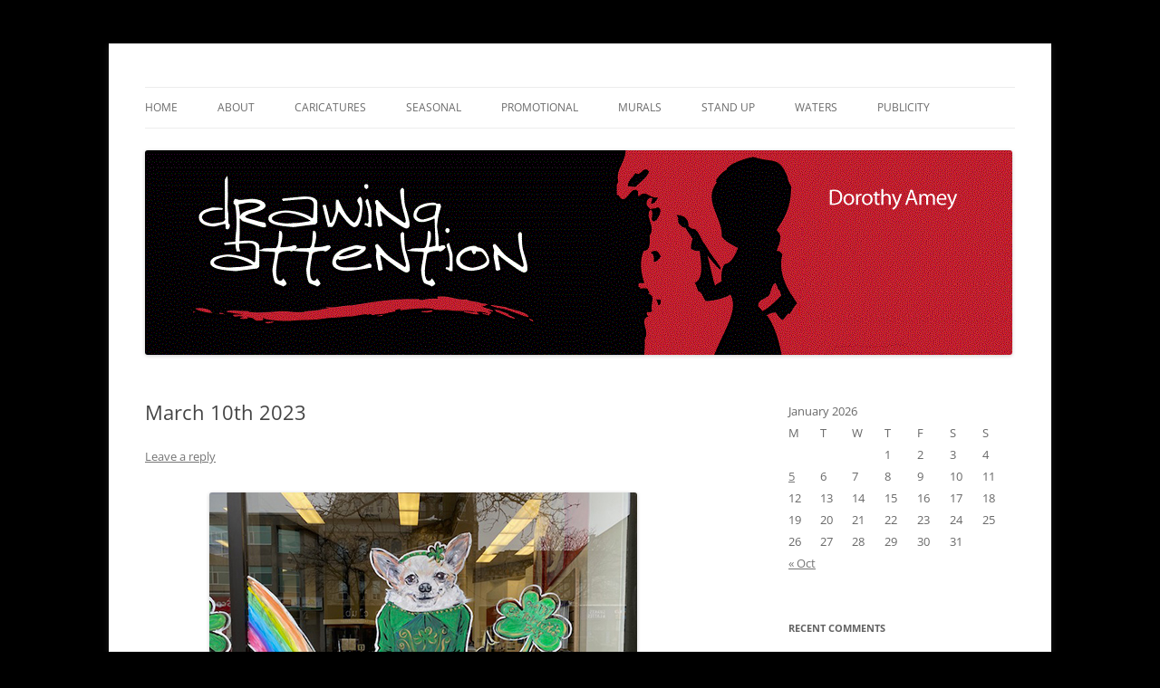

--- FILE ---
content_type: text/html; charset=UTF-8
request_url: http://drawingattention.ca/march-10th-2023/
body_size: 10274
content:
<!DOCTYPE html>
<!--[if IE 7]>
<html class="ie ie7" lang="en-US">
<![endif]-->
<!--[if IE 8]>
<html class="ie ie8" lang="en-US">
<![endif]-->
<!--[if !(IE 7) & !(IE 8)]><!-->
<html lang="en-US">
<!--<![endif]-->
<head>
<meta charset="UTF-8" />
<meta name="viewport" content="width=device-width, initial-scale=1.0" />
<title>March 10th 2023 | drawing attention</title>
<link rel="profile" href="https://gmpg.org/xfn/11" />
<link rel="pingback" href="http://drawingattention.ca/xmlrpc.php">
<!--[if lt IE 9]>
<script src="http://drawingattention.ca/wp-content/themes/twentytwelve/js/html5.js?ver=3.7.0" type="text/javascript"></script>
<![endif]-->
<meta name='robots' content='max-image-preview:large' />
	<style>img:is([sizes="auto" i], [sizes^="auto," i]) { contain-intrinsic-size: 3000px 1500px }</style>
	<link rel="alternate" type="application/rss+xml" title="drawing attention &raquo; Feed" href="http://drawingattention.ca/feed/" />
<link rel="alternate" type="application/rss+xml" title="drawing attention &raquo; Comments Feed" href="http://drawingattention.ca/comments/feed/" />
<link rel="alternate" type="application/rss+xml" title="drawing attention &raquo; March 10th 2023 Comments Feed" href="http://drawingattention.ca/march-10th-2023/feed/" />
<script type="text/javascript">
/* <![CDATA[ */
window._wpemojiSettings = {"baseUrl":"https:\/\/s.w.org\/images\/core\/emoji\/15.0.3\/72x72\/","ext":".png","svgUrl":"https:\/\/s.w.org\/images\/core\/emoji\/15.0.3\/svg\/","svgExt":".svg","source":{"concatemoji":"http:\/\/drawingattention.ca\/wp-includes\/js\/wp-emoji-release.min.js?ver=6.7.4"}};
/*! This file is auto-generated */
!function(i,n){var o,s,e;function c(e){try{var t={supportTests:e,timestamp:(new Date).valueOf()};sessionStorage.setItem(o,JSON.stringify(t))}catch(e){}}function p(e,t,n){e.clearRect(0,0,e.canvas.width,e.canvas.height),e.fillText(t,0,0);var t=new Uint32Array(e.getImageData(0,0,e.canvas.width,e.canvas.height).data),r=(e.clearRect(0,0,e.canvas.width,e.canvas.height),e.fillText(n,0,0),new Uint32Array(e.getImageData(0,0,e.canvas.width,e.canvas.height).data));return t.every(function(e,t){return e===r[t]})}function u(e,t,n){switch(t){case"flag":return n(e,"\ud83c\udff3\ufe0f\u200d\u26a7\ufe0f","\ud83c\udff3\ufe0f\u200b\u26a7\ufe0f")?!1:!n(e,"\ud83c\uddfa\ud83c\uddf3","\ud83c\uddfa\u200b\ud83c\uddf3")&&!n(e,"\ud83c\udff4\udb40\udc67\udb40\udc62\udb40\udc65\udb40\udc6e\udb40\udc67\udb40\udc7f","\ud83c\udff4\u200b\udb40\udc67\u200b\udb40\udc62\u200b\udb40\udc65\u200b\udb40\udc6e\u200b\udb40\udc67\u200b\udb40\udc7f");case"emoji":return!n(e,"\ud83d\udc26\u200d\u2b1b","\ud83d\udc26\u200b\u2b1b")}return!1}function f(e,t,n){var r="undefined"!=typeof WorkerGlobalScope&&self instanceof WorkerGlobalScope?new OffscreenCanvas(300,150):i.createElement("canvas"),a=r.getContext("2d",{willReadFrequently:!0}),o=(a.textBaseline="top",a.font="600 32px Arial",{});return e.forEach(function(e){o[e]=t(a,e,n)}),o}function t(e){var t=i.createElement("script");t.src=e,t.defer=!0,i.head.appendChild(t)}"undefined"!=typeof Promise&&(o="wpEmojiSettingsSupports",s=["flag","emoji"],n.supports={everything:!0,everythingExceptFlag:!0},e=new Promise(function(e){i.addEventListener("DOMContentLoaded",e,{once:!0})}),new Promise(function(t){var n=function(){try{var e=JSON.parse(sessionStorage.getItem(o));if("object"==typeof e&&"number"==typeof e.timestamp&&(new Date).valueOf()<e.timestamp+604800&&"object"==typeof e.supportTests)return e.supportTests}catch(e){}return null}();if(!n){if("undefined"!=typeof Worker&&"undefined"!=typeof OffscreenCanvas&&"undefined"!=typeof URL&&URL.createObjectURL&&"undefined"!=typeof Blob)try{var e="postMessage("+f.toString()+"("+[JSON.stringify(s),u.toString(),p.toString()].join(",")+"));",r=new Blob([e],{type:"text/javascript"}),a=new Worker(URL.createObjectURL(r),{name:"wpTestEmojiSupports"});return void(a.onmessage=function(e){c(n=e.data),a.terminate(),t(n)})}catch(e){}c(n=f(s,u,p))}t(n)}).then(function(e){for(var t in e)n.supports[t]=e[t],n.supports.everything=n.supports.everything&&n.supports[t],"flag"!==t&&(n.supports.everythingExceptFlag=n.supports.everythingExceptFlag&&n.supports[t]);n.supports.everythingExceptFlag=n.supports.everythingExceptFlag&&!n.supports.flag,n.DOMReady=!1,n.readyCallback=function(){n.DOMReady=!0}}).then(function(){return e}).then(function(){var e;n.supports.everything||(n.readyCallback(),(e=n.source||{}).concatemoji?t(e.concatemoji):e.wpemoji&&e.twemoji&&(t(e.twemoji),t(e.wpemoji)))}))}((window,document),window._wpemojiSettings);
/* ]]> */
</script>
<style id='wp-emoji-styles-inline-css' type='text/css'>

	img.wp-smiley, img.emoji {
		display: inline !important;
		border: none !important;
		box-shadow: none !important;
		height: 1em !important;
		width: 1em !important;
		margin: 0 0.07em !important;
		vertical-align: -0.1em !important;
		background: none !important;
		padding: 0 !important;
	}
</style>
<link rel='stylesheet' id='wp-block-library-css' href='http://drawingattention.ca/wp-includes/css/dist/block-library/style.min.css?ver=6.7.4' type='text/css' media='all' />
<style id='wp-block-library-theme-inline-css' type='text/css'>
.wp-block-audio :where(figcaption){color:#555;font-size:13px;text-align:center}.is-dark-theme .wp-block-audio :where(figcaption){color:#ffffffa6}.wp-block-audio{margin:0 0 1em}.wp-block-code{border:1px solid #ccc;border-radius:4px;font-family:Menlo,Consolas,monaco,monospace;padding:.8em 1em}.wp-block-embed :where(figcaption){color:#555;font-size:13px;text-align:center}.is-dark-theme .wp-block-embed :where(figcaption){color:#ffffffa6}.wp-block-embed{margin:0 0 1em}.blocks-gallery-caption{color:#555;font-size:13px;text-align:center}.is-dark-theme .blocks-gallery-caption{color:#ffffffa6}:root :where(.wp-block-image figcaption){color:#555;font-size:13px;text-align:center}.is-dark-theme :root :where(.wp-block-image figcaption){color:#ffffffa6}.wp-block-image{margin:0 0 1em}.wp-block-pullquote{border-bottom:4px solid;border-top:4px solid;color:currentColor;margin-bottom:1.75em}.wp-block-pullquote cite,.wp-block-pullquote footer,.wp-block-pullquote__citation{color:currentColor;font-size:.8125em;font-style:normal;text-transform:uppercase}.wp-block-quote{border-left:.25em solid;margin:0 0 1.75em;padding-left:1em}.wp-block-quote cite,.wp-block-quote footer{color:currentColor;font-size:.8125em;font-style:normal;position:relative}.wp-block-quote:where(.has-text-align-right){border-left:none;border-right:.25em solid;padding-left:0;padding-right:1em}.wp-block-quote:where(.has-text-align-center){border:none;padding-left:0}.wp-block-quote.is-large,.wp-block-quote.is-style-large,.wp-block-quote:where(.is-style-plain){border:none}.wp-block-search .wp-block-search__label{font-weight:700}.wp-block-search__button{border:1px solid #ccc;padding:.375em .625em}:where(.wp-block-group.has-background){padding:1.25em 2.375em}.wp-block-separator.has-css-opacity{opacity:.4}.wp-block-separator{border:none;border-bottom:2px solid;margin-left:auto;margin-right:auto}.wp-block-separator.has-alpha-channel-opacity{opacity:1}.wp-block-separator:not(.is-style-wide):not(.is-style-dots){width:100px}.wp-block-separator.has-background:not(.is-style-dots){border-bottom:none;height:1px}.wp-block-separator.has-background:not(.is-style-wide):not(.is-style-dots){height:2px}.wp-block-table{margin:0 0 1em}.wp-block-table td,.wp-block-table th{word-break:normal}.wp-block-table :where(figcaption){color:#555;font-size:13px;text-align:center}.is-dark-theme .wp-block-table :where(figcaption){color:#ffffffa6}.wp-block-video :where(figcaption){color:#555;font-size:13px;text-align:center}.is-dark-theme .wp-block-video :where(figcaption){color:#ffffffa6}.wp-block-video{margin:0 0 1em}:root :where(.wp-block-template-part.has-background){margin-bottom:0;margin-top:0;padding:1.25em 2.375em}
</style>
<style id='classic-theme-styles-inline-css' type='text/css'>
/*! This file is auto-generated */
.wp-block-button__link{color:#fff;background-color:#32373c;border-radius:9999px;box-shadow:none;text-decoration:none;padding:calc(.667em + 2px) calc(1.333em + 2px);font-size:1.125em}.wp-block-file__button{background:#32373c;color:#fff;text-decoration:none}
</style>
<style id='global-styles-inline-css' type='text/css'>
:root{--wp--preset--aspect-ratio--square: 1;--wp--preset--aspect-ratio--4-3: 4/3;--wp--preset--aspect-ratio--3-4: 3/4;--wp--preset--aspect-ratio--3-2: 3/2;--wp--preset--aspect-ratio--2-3: 2/3;--wp--preset--aspect-ratio--16-9: 16/9;--wp--preset--aspect-ratio--9-16: 9/16;--wp--preset--color--black: #000000;--wp--preset--color--cyan-bluish-gray: #abb8c3;--wp--preset--color--white: #fff;--wp--preset--color--pale-pink: #f78da7;--wp--preset--color--vivid-red: #cf2e2e;--wp--preset--color--luminous-vivid-orange: #ff6900;--wp--preset--color--luminous-vivid-amber: #fcb900;--wp--preset--color--light-green-cyan: #7bdcb5;--wp--preset--color--vivid-green-cyan: #00d084;--wp--preset--color--pale-cyan-blue: #8ed1fc;--wp--preset--color--vivid-cyan-blue: #0693e3;--wp--preset--color--vivid-purple: #9b51e0;--wp--preset--color--blue: #21759b;--wp--preset--color--dark-gray: #444;--wp--preset--color--medium-gray: #9f9f9f;--wp--preset--color--light-gray: #e6e6e6;--wp--preset--gradient--vivid-cyan-blue-to-vivid-purple: linear-gradient(135deg,rgba(6,147,227,1) 0%,rgb(155,81,224) 100%);--wp--preset--gradient--light-green-cyan-to-vivid-green-cyan: linear-gradient(135deg,rgb(122,220,180) 0%,rgb(0,208,130) 100%);--wp--preset--gradient--luminous-vivid-amber-to-luminous-vivid-orange: linear-gradient(135deg,rgba(252,185,0,1) 0%,rgba(255,105,0,1) 100%);--wp--preset--gradient--luminous-vivid-orange-to-vivid-red: linear-gradient(135deg,rgba(255,105,0,1) 0%,rgb(207,46,46) 100%);--wp--preset--gradient--very-light-gray-to-cyan-bluish-gray: linear-gradient(135deg,rgb(238,238,238) 0%,rgb(169,184,195) 100%);--wp--preset--gradient--cool-to-warm-spectrum: linear-gradient(135deg,rgb(74,234,220) 0%,rgb(151,120,209) 20%,rgb(207,42,186) 40%,rgb(238,44,130) 60%,rgb(251,105,98) 80%,rgb(254,248,76) 100%);--wp--preset--gradient--blush-light-purple: linear-gradient(135deg,rgb(255,206,236) 0%,rgb(152,150,240) 100%);--wp--preset--gradient--blush-bordeaux: linear-gradient(135deg,rgb(254,205,165) 0%,rgb(254,45,45) 50%,rgb(107,0,62) 100%);--wp--preset--gradient--luminous-dusk: linear-gradient(135deg,rgb(255,203,112) 0%,rgb(199,81,192) 50%,rgb(65,88,208) 100%);--wp--preset--gradient--pale-ocean: linear-gradient(135deg,rgb(255,245,203) 0%,rgb(182,227,212) 50%,rgb(51,167,181) 100%);--wp--preset--gradient--electric-grass: linear-gradient(135deg,rgb(202,248,128) 0%,rgb(113,206,126) 100%);--wp--preset--gradient--midnight: linear-gradient(135deg,rgb(2,3,129) 0%,rgb(40,116,252) 100%);--wp--preset--font-size--small: 13px;--wp--preset--font-size--medium: 20px;--wp--preset--font-size--large: 36px;--wp--preset--font-size--x-large: 42px;--wp--preset--spacing--20: 0.44rem;--wp--preset--spacing--30: 0.67rem;--wp--preset--spacing--40: 1rem;--wp--preset--spacing--50: 1.5rem;--wp--preset--spacing--60: 2.25rem;--wp--preset--spacing--70: 3.38rem;--wp--preset--spacing--80: 5.06rem;--wp--preset--shadow--natural: 6px 6px 9px rgba(0, 0, 0, 0.2);--wp--preset--shadow--deep: 12px 12px 50px rgba(0, 0, 0, 0.4);--wp--preset--shadow--sharp: 6px 6px 0px rgba(0, 0, 0, 0.2);--wp--preset--shadow--outlined: 6px 6px 0px -3px rgba(255, 255, 255, 1), 6px 6px rgba(0, 0, 0, 1);--wp--preset--shadow--crisp: 6px 6px 0px rgba(0, 0, 0, 1);}:where(.is-layout-flex){gap: 0.5em;}:where(.is-layout-grid){gap: 0.5em;}body .is-layout-flex{display: flex;}.is-layout-flex{flex-wrap: wrap;align-items: center;}.is-layout-flex > :is(*, div){margin: 0;}body .is-layout-grid{display: grid;}.is-layout-grid > :is(*, div){margin: 0;}:where(.wp-block-columns.is-layout-flex){gap: 2em;}:where(.wp-block-columns.is-layout-grid){gap: 2em;}:where(.wp-block-post-template.is-layout-flex){gap: 1.25em;}:where(.wp-block-post-template.is-layout-grid){gap: 1.25em;}.has-black-color{color: var(--wp--preset--color--black) !important;}.has-cyan-bluish-gray-color{color: var(--wp--preset--color--cyan-bluish-gray) !important;}.has-white-color{color: var(--wp--preset--color--white) !important;}.has-pale-pink-color{color: var(--wp--preset--color--pale-pink) !important;}.has-vivid-red-color{color: var(--wp--preset--color--vivid-red) !important;}.has-luminous-vivid-orange-color{color: var(--wp--preset--color--luminous-vivid-orange) !important;}.has-luminous-vivid-amber-color{color: var(--wp--preset--color--luminous-vivid-amber) !important;}.has-light-green-cyan-color{color: var(--wp--preset--color--light-green-cyan) !important;}.has-vivid-green-cyan-color{color: var(--wp--preset--color--vivid-green-cyan) !important;}.has-pale-cyan-blue-color{color: var(--wp--preset--color--pale-cyan-blue) !important;}.has-vivid-cyan-blue-color{color: var(--wp--preset--color--vivid-cyan-blue) !important;}.has-vivid-purple-color{color: var(--wp--preset--color--vivid-purple) !important;}.has-black-background-color{background-color: var(--wp--preset--color--black) !important;}.has-cyan-bluish-gray-background-color{background-color: var(--wp--preset--color--cyan-bluish-gray) !important;}.has-white-background-color{background-color: var(--wp--preset--color--white) !important;}.has-pale-pink-background-color{background-color: var(--wp--preset--color--pale-pink) !important;}.has-vivid-red-background-color{background-color: var(--wp--preset--color--vivid-red) !important;}.has-luminous-vivid-orange-background-color{background-color: var(--wp--preset--color--luminous-vivid-orange) !important;}.has-luminous-vivid-amber-background-color{background-color: var(--wp--preset--color--luminous-vivid-amber) !important;}.has-light-green-cyan-background-color{background-color: var(--wp--preset--color--light-green-cyan) !important;}.has-vivid-green-cyan-background-color{background-color: var(--wp--preset--color--vivid-green-cyan) !important;}.has-pale-cyan-blue-background-color{background-color: var(--wp--preset--color--pale-cyan-blue) !important;}.has-vivid-cyan-blue-background-color{background-color: var(--wp--preset--color--vivid-cyan-blue) !important;}.has-vivid-purple-background-color{background-color: var(--wp--preset--color--vivid-purple) !important;}.has-black-border-color{border-color: var(--wp--preset--color--black) !important;}.has-cyan-bluish-gray-border-color{border-color: var(--wp--preset--color--cyan-bluish-gray) !important;}.has-white-border-color{border-color: var(--wp--preset--color--white) !important;}.has-pale-pink-border-color{border-color: var(--wp--preset--color--pale-pink) !important;}.has-vivid-red-border-color{border-color: var(--wp--preset--color--vivid-red) !important;}.has-luminous-vivid-orange-border-color{border-color: var(--wp--preset--color--luminous-vivid-orange) !important;}.has-luminous-vivid-amber-border-color{border-color: var(--wp--preset--color--luminous-vivid-amber) !important;}.has-light-green-cyan-border-color{border-color: var(--wp--preset--color--light-green-cyan) !important;}.has-vivid-green-cyan-border-color{border-color: var(--wp--preset--color--vivid-green-cyan) !important;}.has-pale-cyan-blue-border-color{border-color: var(--wp--preset--color--pale-cyan-blue) !important;}.has-vivid-cyan-blue-border-color{border-color: var(--wp--preset--color--vivid-cyan-blue) !important;}.has-vivid-purple-border-color{border-color: var(--wp--preset--color--vivid-purple) !important;}.has-vivid-cyan-blue-to-vivid-purple-gradient-background{background: var(--wp--preset--gradient--vivid-cyan-blue-to-vivid-purple) !important;}.has-light-green-cyan-to-vivid-green-cyan-gradient-background{background: var(--wp--preset--gradient--light-green-cyan-to-vivid-green-cyan) !important;}.has-luminous-vivid-amber-to-luminous-vivid-orange-gradient-background{background: var(--wp--preset--gradient--luminous-vivid-amber-to-luminous-vivid-orange) !important;}.has-luminous-vivid-orange-to-vivid-red-gradient-background{background: var(--wp--preset--gradient--luminous-vivid-orange-to-vivid-red) !important;}.has-very-light-gray-to-cyan-bluish-gray-gradient-background{background: var(--wp--preset--gradient--very-light-gray-to-cyan-bluish-gray) !important;}.has-cool-to-warm-spectrum-gradient-background{background: var(--wp--preset--gradient--cool-to-warm-spectrum) !important;}.has-blush-light-purple-gradient-background{background: var(--wp--preset--gradient--blush-light-purple) !important;}.has-blush-bordeaux-gradient-background{background: var(--wp--preset--gradient--blush-bordeaux) !important;}.has-luminous-dusk-gradient-background{background: var(--wp--preset--gradient--luminous-dusk) !important;}.has-pale-ocean-gradient-background{background: var(--wp--preset--gradient--pale-ocean) !important;}.has-electric-grass-gradient-background{background: var(--wp--preset--gradient--electric-grass) !important;}.has-midnight-gradient-background{background: var(--wp--preset--gradient--midnight) !important;}.has-small-font-size{font-size: var(--wp--preset--font-size--small) !important;}.has-medium-font-size{font-size: var(--wp--preset--font-size--medium) !important;}.has-large-font-size{font-size: var(--wp--preset--font-size--large) !important;}.has-x-large-font-size{font-size: var(--wp--preset--font-size--x-large) !important;}
:where(.wp-block-post-template.is-layout-flex){gap: 1.25em;}:where(.wp-block-post-template.is-layout-grid){gap: 1.25em;}
:where(.wp-block-columns.is-layout-flex){gap: 2em;}:where(.wp-block-columns.is-layout-grid){gap: 2em;}
:root :where(.wp-block-pullquote){font-size: 1.5em;line-height: 1.6;}
</style>
<link rel='stylesheet' id='twentytwelve-fonts-css' href='http://drawingattention.ca/wp-content/themes/twentytwelve/fonts/font-open-sans.css?ver=20230328' type='text/css' media='all' />
<link rel='stylesheet' id='twentytwelve-style-css' href='http://drawingattention.ca/wp-content/themes/twentytwelve/style.css?ver=20241112' type='text/css' media='all' />
<link rel='stylesheet' id='twentytwelve-block-style-css' href='http://drawingattention.ca/wp-content/themes/twentytwelve/css/blocks.css?ver=20240812' type='text/css' media='all' />
<!--[if lt IE 9]>
<link rel='stylesheet' id='twentytwelve-ie-css' href='http://drawingattention.ca/wp-content/themes/twentytwelve/css/ie.css?ver=20240722' type='text/css' media='all' />
<![endif]-->
<script type="text/javascript" src="http://drawingattention.ca/wp-includes/js/jquery/jquery.min.js?ver=3.7.1" id="jquery-core-js"></script>
<script type="text/javascript" src="http://drawingattention.ca/wp-includes/js/jquery/jquery-migrate.min.js?ver=3.4.1" id="jquery-migrate-js"></script>
<script type="text/javascript" src="http://drawingattention.ca/wp-content/themes/twentytwelve/js/navigation.js?ver=20141205" id="twentytwelve-navigation-js" defer="defer" data-wp-strategy="defer"></script>
<link rel="https://api.w.org/" href="http://drawingattention.ca/wp-json/" /><link rel="alternate" title="JSON" type="application/json" href="http://drawingattention.ca/wp-json/wp/v2/posts/3863" /><link rel="EditURI" type="application/rsd+xml" title="RSD" href="http://drawingattention.ca/xmlrpc.php?rsd" />
<meta name="generator" content="WordPress 6.7.4" />
<link rel="canonical" href="http://drawingattention.ca/march-10th-2023/" />
<link rel='shortlink' href='http://drawingattention.ca/?p=3863' />
<link rel="alternate" title="oEmbed (JSON)" type="application/json+oembed" href="http://drawingattention.ca/wp-json/oembed/1.0/embed?url=http%3A%2F%2Fdrawingattention.ca%2Fmarch-10th-2023%2F" />
<link rel="alternate" title="oEmbed (XML)" type="text/xml+oembed" href="http://drawingattention.ca/wp-json/oembed/1.0/embed?url=http%3A%2F%2Fdrawingattention.ca%2Fmarch-10th-2023%2F&#038;format=xml" />
<style type="text/css">.recentcomments a{display:inline !important;padding:0 !important;margin:0 !important;}</style>	<style type="text/css" id="twentytwelve-header-css">
		.site-title,
	.site-description {
		position: absolute;
		clip: rect(1px 1px 1px 1px); /* IE7 */
		clip: rect(1px, 1px, 1px, 1px);
	}
			</style>
	<style type="text/css" id="custom-background-css">
body.custom-background { background-color: #000000; }
</style>
	</head>

<body class="post-template-default single single-post postid-3863 single-format-standard custom-background wp-embed-responsive custom-font-enabled single-author">
<div id="page" class="hfeed site">
	<header id="masthead" class="site-header">
		<hgroup>
			<h1 class="site-title"><a href="http://drawingattention.ca/" rel="home">drawing attention</a></h1>
			<h2 class="site-description">promotional art &#8211; windows &#8211; caricatures &#8211; murals</h2>
		</hgroup>

		<nav id="site-navigation" class="main-navigation">
			<button class="menu-toggle">Menu</button>
			<a class="assistive-text" href="#content">Skip to content</a>
			<div class="menu-final-final-final-container"><ul id="menu-final-final-final" class="nav-menu"><li id="menu-item-2150" class="menu-item menu-item-type-custom menu-item-object-custom menu-item-home menu-item-2150"><a href="http://drawingattention.ca/">Home</a></li>
<li id="menu-item-2151" class="menu-item menu-item-type-post_type menu-item-object-page menu-item-2151"><a href="http://drawingattention.ca/about/">About</a></li>
<li id="menu-item-2143" class="menu-item menu-item-type-taxonomy menu-item-object-category menu-item-2143"><a href="http://drawingattention.ca/category/caricatures/">Caricatures</a></li>
<li id="menu-item-2147" class="menu-item menu-item-type-taxonomy menu-item-object-category current-post-ancestor current-menu-parent current-post-parent menu-item-2147"><a href="http://drawingattention.ca/category/seasonal-window-art/">Seasonal</a></li>
<li id="menu-item-2145" class="menu-item menu-item-type-taxonomy menu-item-object-category menu-item-2145"><a href="http://drawingattention.ca/category/window-art/">Promotional</a></li>
<li id="menu-item-2144" class="menu-item menu-item-type-taxonomy menu-item-object-category menu-item-2144"><a href="http://drawingattention.ca/category/murals/">Murals</a></li>
<li id="menu-item-2148" class="menu-item menu-item-type-taxonomy menu-item-object-category menu-item-2148"><a href="http://drawingattention.ca/category/stand-up/">Stand Up</a></li>
<li id="menu-item-2149" class="menu-item menu-item-type-taxonomy menu-item-object-category menu-item-2149"><a href="http://drawingattention.ca/category/water-colour/">Waters</a></li>
<li id="menu-item-2146" class="menu-item menu-item-type-taxonomy menu-item-object-category menu-item-2146"><a href="http://drawingattention.ca/category/recent-publicity/">Publicity</a></li>
</ul></div>		</nav><!-- #site-navigation -->

				<a href="http://drawingattention.ca/"><img src="http://drawingattention.ca/wp-content/uploads/2023/11/cropped-New-Banner-Drawing-Attention3-1.gif" width="957" height="226" alt="drawing attention" class="header-image" decoding="async" fetchpriority="high" /></a>
			</header><!-- #masthead -->

	<div id="main" class="wrapper">

	<div id="primary" class="site-content">
		<div id="content" role="main">

			
				
	<article id="post-3863" class="post-3863 post type-post status-publish format-standard hentry category-seasonal-window-art">
				<header class="entry-header">
			
						<h1 class="entry-title">March 10th 2023</h1>
										<div class="comments-link">
					<a href="http://drawingattention.ca/march-10th-2023/#respond"><span class="leave-reply">Leave a reply</span></a>				</div><!-- .comments-link -->
					</header><!-- .entry-header -->

				<div class="entry-content">
			<div id="attachment_3864" style="width: 482px" class="wp-caption aligncenter"><img decoding="async" aria-describedby="caption-attachment-3864" class="size-full wp-image-3864" src="http://drawingattention.ca/wp-content/uploads/2023/03/HUM9.jpg" alt="" width="472" height="354" srcset="http://drawingattention.ca/wp-content/uploads/2023/03/HUM9.jpg 472w, http://drawingattention.ca/wp-content/uploads/2023/03/HUM9-300x225.jpg 300w" sizes="(max-width: 472px) 100vw, 472px" /><p id="caption-attachment-3864" class="wp-caption-text">St Patty&#8217;s Day Dogs!</p></div>
					</div><!-- .entry-content -->
		
		<footer class="entry-meta">
			This entry was posted in <a href="http://drawingattention.ca/category/seasonal-window-art/" rel="category tag">Seasonal Window Art</a> on <a href="http://drawingattention.ca/march-10th-2023/" title="4:06 pm" rel="bookmark"><time class="entry-date" datetime="2023-03-10T16:06:56-04:00">March 10, 2023</time></a><span class="by-author"> by <span class="author vcard"><a class="url fn n" href="http://drawingattention.ca/author/jeffamey/" title="View all posts by Dorothy Amey" rel="author">Dorothy Amey</a></span></span>.								</footer><!-- .entry-meta -->
	</article><!-- #post -->

				<nav class="nav-single">
					<h3 class="assistive-text">Post navigation</h3>
					<span class="nav-previous"><a href="http://drawingattention.ca/march-9th-2023/" rel="prev"><span class="meta-nav">&larr;</span> March 9th 2023</a></span>
					<span class="nav-next"><a href="http://drawingattention.ca/march-11th-2023/" rel="next">March 11th 2023 <span class="meta-nav">&rarr;</span></a></span>
				</nav><!-- .nav-single -->

				
<div id="comments" class="comments-area">

	
	
		<div id="respond" class="comment-respond">
		<h3 id="reply-title" class="comment-reply-title">Leave a Reply</h3><form action="http://drawingattention.ca/wp-comments-post.php" method="post" id="commentform" class="comment-form"><p class="comment-notes"><span id="email-notes">Your email address will not be published.</span> <span class="required-field-message">Required fields are marked <span class="required">*</span></span></p><p class="comment-form-comment"><label for="comment">Comment <span class="required">*</span></label> <textarea id="comment" name="comment" cols="45" rows="8" maxlength="65525" required="required"></textarea></p><p class="comment-form-author"><label for="author">Name <span class="required">*</span></label> <input id="author" name="author" type="text" value="" size="30" maxlength="245" autocomplete="name" required="required" /></p>
<p class="comment-form-email"><label for="email">Email <span class="required">*</span></label> <input id="email" name="email" type="text" value="" size="30" maxlength="100" aria-describedby="email-notes" autocomplete="email" required="required" /></p>
<p class="comment-form-url"><label for="url">Website</label> <input id="url" name="url" type="text" value="" size="30" maxlength="200" autocomplete="url" /></p>
<p class="form-submit"><input name="submit" type="submit" id="submit" class="submit" value="Post Comment" /> <input type='hidden' name='comment_post_ID' value='3863' id='comment_post_ID' />
<input type='hidden' name='comment_parent' id='comment_parent' value='0' />
</p>
<script type='text/javascript'>
/* <![CDATA[ */
r3f5x9JS=escape(document['referrer']);
hf1N='05e35620d61c1b300a96064a355d124a';
hf1V='1b0158a38f1893fba38ff089df710241';
document.write("<input type='hidden' name='r3f5x9JS' value='"+r3f5x9JS+"' /><input type='hidden' name='"+hf1N+"' value='"+hf1V+"' />");
/* ]]> */
</script>
<noscript><input type="hidden" name="JS04X7" value="NS1" /></noscript>
<noscript><p><strong>Currently you have JavaScript disabled. In order to post comments, please make sure JavaScript and Cookies are enabled, and reload the page.</strong> <a href="http://enable-javascript.com/" rel="nofollow external" >Click here for instructions on how to enable JavaScript in your browser.</a></p></noscript>
</form>	</div><!-- #respond -->
	
</div><!-- #comments .comments-area -->

			
		</div><!-- #content -->
	</div><!-- #primary -->


			<div id="secondary" class="widget-area" role="complementary">
			<aside id="calendar-4" class="widget widget_calendar"><div id="calendar_wrap" class="calendar_wrap"><table id="wp-calendar" class="wp-calendar-table">
	<caption>January 2026</caption>
	<thead>
	<tr>
		<th scope="col" title="Monday">M</th>
		<th scope="col" title="Tuesday">T</th>
		<th scope="col" title="Wednesday">W</th>
		<th scope="col" title="Thursday">T</th>
		<th scope="col" title="Friday">F</th>
		<th scope="col" title="Saturday">S</th>
		<th scope="col" title="Sunday">S</th>
	</tr>
	</thead>
	<tbody>
	<tr>
		<td colspan="3" class="pad">&nbsp;</td><td>1</td><td>2</td><td>3</td><td>4</td>
	</tr>
	<tr>
		<td><a href="http://drawingattention.ca/2026/01/05/" aria-label="Posts published on January 5, 2026">5</a></td><td>6</td><td>7</td><td>8</td><td>9</td><td>10</td><td>11</td>
	</tr>
	<tr>
		<td>12</td><td>13</td><td>14</td><td>15</td><td>16</td><td>17</td><td id="today">18</td>
	</tr>
	<tr>
		<td>19</td><td>20</td><td>21</td><td>22</td><td>23</td><td>24</td><td>25</td>
	</tr>
	<tr>
		<td>26</td><td>27</td><td>28</td><td>29</td><td>30</td><td>31</td>
		<td class="pad" colspan="1">&nbsp;</td>
	</tr>
	</tbody>
	</table><nav aria-label="Previous and next months" class="wp-calendar-nav">
		<span class="wp-calendar-nav-prev"><a href="http://drawingattention.ca/2025/10/">&laquo; Oct</a></span>
		<span class="pad">&nbsp;</span>
		<span class="wp-calendar-nav-next">&nbsp;</span>
	</nav></div></aside><aside id="recent-comments-5" class="widget widget_recent_comments"><h3 class="widget-title">Recent Comments</h3><ul id="recentcomments"><li class="recentcomments"><span class="comment-author-link"><a href="http://drawingattention.ca" class="url" rel="ugc">Dorothy Amey</a></span> on <a href="http://drawingattention.ca/june-1st-2025/comment-page-1/#comment-31">June 1st 2025</a></li><li class="recentcomments"><span class="comment-author-link"><a href="http://Indulgeicecream.ca" class="url" rel="ugc external nofollow">Danna Greer</a></span> on <a href="http://drawingattention.ca/june-1st-2025/comment-page-1/#comment-30">June 1st 2025</a></li><li class="recentcomments"><span class="comment-author-link"><a href="http://drawingattention.ca" class="url" rel="ugc">Dorothy Amey</a></span> on <a href="http://drawingattention.ca/march-4th-2025/comment-page-1/#comment-29">March 4th 2025</a></li><li class="recentcomments"><span class="comment-author-link"><a href="https://strivept.ca/" class="url" rel="ugc external nofollow">Alexandria Pilkington</a></span> on <a href="http://drawingattention.ca/march-4th-2025/comment-page-1/#comment-28">March 4th 2025</a></li><li class="recentcomments"><span class="comment-author-link"><a href="http://drawingattention.ca" class="url" rel="ugc">Dorothy Amey</a></span> on <a href="http://drawingattention.ca/november-22nd-2024/comment-page-1/#comment-27">November 22nd 2024</a></li><li class="recentcomments"><span class="comment-author-link">Nikki</span> on <a href="http://drawingattention.ca/november-22nd-2024/comment-page-1/#comment-26">November 22nd 2024</a></li><li class="recentcomments"><span class="comment-author-link"><a href="http://drawingattention.ca" class="url" rel="ugc">Dorothy Amey</a></span> on <a href="http://drawingattention.ca/june-21st-2024/comment-page-1/#comment-25">June 21st 2024</a></li><li class="recentcomments"><span class="comment-author-link">Maria Pezzano</span> on <a href="http://drawingattention.ca/june-21st-2024/comment-page-1/#comment-24">June 21st 2024</a></li><li class="recentcomments"><span class="comment-author-link"><a href="http://drawingattention.ca" class="url" rel="ugc">Dorothy Amey</a></span> on <a href="http://drawingattention.ca/november-20th-2023/comment-page-1/#comment-23">November 20th 2023</a></li><li class="recentcomments"><span class="comment-author-link">D K</span> on <a href="http://drawingattention.ca/november-20th-2023/comment-page-1/#comment-22">November 20th 2023</a></li><li class="recentcomments"><span class="comment-author-link">Cassandra</span> on <a href="http://drawingattention.ca/october-31st-2021/comment-page-1/#comment-21">October 31st 2021</a></li><li class="recentcomments"><span class="comment-author-link">Lyndsey Sachs</span> on <a href="http://drawingattention.ca/september-11th-2021/comment-page-1/#comment-20">September 11th 2021</a></li><li class="recentcomments"><span class="comment-author-link">Kathy</span> on <a href="http://drawingattention.ca/september-11th-2021/comment-page-1/#comment-19">September 11th 2021</a></li><li class="recentcomments"><span class="comment-author-link">Marianne Linton</span> on <a href="http://drawingattention.ca/may-12th-2020/comment-page-1/#comment-17">May 12th 2020</a></li><li class="recentcomments"><span class="comment-author-link"><a href="http://bpe.telkomuniversity.ac.id" class="url" rel="ugc external nofollow">DAMARIS</a></span> on <a href="http://drawingattention.ca/september-2nd-2019/comment-page-1/#comment-16">September 2nd 2019</a></li><li class="recentcomments"><span class="comment-author-link"><a href="http://bpe.telkomuniversity.ac.id" class="url" rel="ugc external nofollow">damaris</a></span> on <a href="http://drawingattention.ca/november-24th-2016/comment-page-1/#comment-15">November 24th 2016</a></li><li class="recentcomments"><span class="comment-author-link">Pauline</span> on <a href="http://drawingattention.ca/may-20th-2018/comment-page-1/#comment-14">May 20th 2018</a></li><li class="recentcomments"><span class="comment-author-link">Terry Manning</span> on <a href="http://drawingattention.ca/june-30th-2018/comment-page-1/#comment-12">June 30th 2018</a></li><li class="recentcomments"><span class="comment-author-link">Kathy</span> on <a href="http://drawingattention.ca/may-20th-2018/comment-page-1/#comment-11">May 20th 2018</a></li><li class="recentcomments"><span class="comment-author-link">donnasparkes</span> on <a href="http://drawingattention.ca/may-20th-2018/comment-page-1/#comment-10">May 20th 2018</a></li><li class="recentcomments"><span class="comment-author-link">Angela Lillie</span> on <a href="http://drawingattention.ca/april-27th-2017/comment-page-1/#comment-9">April 27th 2017</a></li><li class="recentcomments"><span class="comment-author-link">Janis Dale</span> on <a href="http://drawingattention.ca/april-28th-2017/comment-page-1/#comment-7">April 28th 2017</a></li><li class="recentcomments"><span class="comment-author-link">Barb Gibbins</span> on <a href="http://drawingattention.ca/april-28th-2017/comment-page-1/#comment-6">April 28th 2017</a></li><li class="recentcomments"><span class="comment-author-link">Alison</span> on <a href="http://drawingattention.ca/april-29th-2017/comment-page-1/#comment-4">April 29th 2017</a></li><li class="recentcomments"><span class="comment-author-link">Nancy</span> on <a href="http://drawingattention.ca/october-24th-2014-2/comment-page-1/#comment-2">October 24th 2014</a></li><li class="recentcomments"><span class="comment-author-link">Jeff</span> on <a href="http://drawingattention.ca/october-24th-2014-2/comment-page-1/#comment-1">October 24th 2014</a></li></ul></aside><aside id="archives-5" class="widget widget_archive"><h3 class="widget-title">Archives</h3>		<label class="screen-reader-text" for="archives-dropdown-5">Archives</label>
		<select id="archives-dropdown-5" name="archive-dropdown">
			
			<option value="">Select Month</option>
				<option value='http://drawingattention.ca/2026/01/'> January 2026 </option>
	<option value='http://drawingattention.ca/2025/10/'> October 2025 </option>
	<option value='http://drawingattention.ca/2025/09/'> September 2025 </option>
	<option value='http://drawingattention.ca/2025/08/'> August 2025 </option>
	<option value='http://drawingattention.ca/2025/07/'> July 2025 </option>
	<option value='http://drawingattention.ca/2025/06/'> June 2025 </option>
	<option value='http://drawingattention.ca/2025/04/'> April 2025 </option>
	<option value='http://drawingattention.ca/2025/03/'> March 2025 </option>
	<option value='http://drawingattention.ca/2025/02/'> February 2025 </option>
	<option value='http://drawingattention.ca/2024/12/'> December 2024 </option>
	<option value='http://drawingattention.ca/2024/11/'> November 2024 </option>
	<option value='http://drawingattention.ca/2024/10/'> October 2024 </option>
	<option value='http://drawingattention.ca/2024/08/'> August 2024 </option>
	<option value='http://drawingattention.ca/2024/07/'> July 2024 </option>
	<option value='http://drawingattention.ca/2024/06/'> June 2024 </option>
	<option value='http://drawingattention.ca/2024/04/'> April 2024 </option>
	<option value='http://drawingattention.ca/2023/12/'> December 2023 </option>
	<option value='http://drawingattention.ca/2023/11/'> November 2023 </option>
	<option value='http://drawingattention.ca/2023/10/'> October 2023 </option>
	<option value='http://drawingattention.ca/2023/09/'> September 2023 </option>
	<option value='http://drawingattention.ca/2023/08/'> August 2023 </option>
	<option value='http://drawingattention.ca/2023/07/'> July 2023 </option>
	<option value='http://drawingattention.ca/2023/06/'> June 2023 </option>
	<option value='http://drawingattention.ca/2023/05/'> May 2023 </option>
	<option value='http://drawingattention.ca/2023/04/'> April 2023 </option>
	<option value='http://drawingattention.ca/2023/03/'> March 2023 </option>
	<option value='http://drawingattention.ca/2023/02/'> February 2023 </option>
	<option value='http://drawingattention.ca/2023/01/'> January 2023 </option>
	<option value='http://drawingattention.ca/2022/12/'> December 2022 </option>
	<option value='http://drawingattention.ca/2022/11/'> November 2022 </option>
	<option value='http://drawingattention.ca/2022/10/'> October 2022 </option>
	<option value='http://drawingattention.ca/2022/09/'> September 2022 </option>
	<option value='http://drawingattention.ca/2022/08/'> August 2022 </option>
	<option value='http://drawingattention.ca/2022/07/'> July 2022 </option>
	<option value='http://drawingattention.ca/2022/06/'> June 2022 </option>
	<option value='http://drawingattention.ca/2022/04/'> April 2022 </option>
	<option value='http://drawingattention.ca/2022/03/'> March 2022 </option>
	<option value='http://drawingattention.ca/2022/01/'> January 2022 </option>
	<option value='http://drawingattention.ca/2021/12/'> December 2021 </option>
	<option value='http://drawingattention.ca/2021/11/'> November 2021 </option>
	<option value='http://drawingattention.ca/2021/10/'> October 2021 </option>
	<option value='http://drawingattention.ca/2021/09/'> September 2021 </option>
	<option value='http://drawingattention.ca/2021/07/'> July 2021 </option>
	<option value='http://drawingattention.ca/2021/06/'> June 2021 </option>
	<option value='http://drawingattention.ca/2021/05/'> May 2021 </option>
	<option value='http://drawingattention.ca/2021/04/'> April 2021 </option>
	<option value='http://drawingattention.ca/2021/03/'> March 2021 </option>
	<option value='http://drawingattention.ca/2021/02/'> February 2021 </option>
	<option value='http://drawingattention.ca/2020/12/'> December 2020 </option>
	<option value='http://drawingattention.ca/2020/11/'> November 2020 </option>
	<option value='http://drawingattention.ca/2020/10/'> October 2020 </option>
	<option value='http://drawingattention.ca/2020/08/'> August 2020 </option>
	<option value='http://drawingattention.ca/2020/06/'> June 2020 </option>
	<option value='http://drawingattention.ca/2020/05/'> May 2020 </option>
	<option value='http://drawingattention.ca/2020/03/'> March 2020 </option>
	<option value='http://drawingattention.ca/2020/02/'> February 2020 </option>
	<option value='http://drawingattention.ca/2020/01/'> January 2020 </option>
	<option value='http://drawingattention.ca/2019/12/'> December 2019 </option>
	<option value='http://drawingattention.ca/2019/11/'> November 2019 </option>
	<option value='http://drawingattention.ca/2019/10/'> October 2019 </option>
	<option value='http://drawingattention.ca/2019/09/'> September 2019 </option>
	<option value='http://drawingattention.ca/2019/08/'> August 2019 </option>
	<option value='http://drawingattention.ca/2019/07/'> July 2019 </option>
	<option value='http://drawingattention.ca/2019/05/'> May 2019 </option>
	<option value='http://drawingattention.ca/2019/03/'> March 2019 </option>
	<option value='http://drawingattention.ca/2018/12/'> December 2018 </option>
	<option value='http://drawingattention.ca/2018/11/'> November 2018 </option>
	<option value='http://drawingattention.ca/2018/09/'> September 2018 </option>
	<option value='http://drawingattention.ca/2018/07/'> July 2018 </option>
	<option value='http://drawingattention.ca/2018/06/'> June 2018 </option>
	<option value='http://drawingattention.ca/2018/05/'> May 2018 </option>
	<option value='http://drawingattention.ca/2018/04/'> April 2018 </option>
	<option value='http://drawingattention.ca/2018/03/'> March 2018 </option>
	<option value='http://drawingattention.ca/2018/01/'> January 2018 </option>
	<option value='http://drawingattention.ca/2017/12/'> December 2017 </option>
	<option value='http://drawingattention.ca/2017/11/'> November 2017 </option>
	<option value='http://drawingattention.ca/2017/10/'> October 2017 </option>
	<option value='http://drawingattention.ca/2017/06/'> June 2017 </option>
	<option value='http://drawingattention.ca/2017/05/'> May 2017 </option>
	<option value='http://drawingattention.ca/2016/12/'> December 2016 </option>
	<option value='http://drawingattention.ca/2016/11/'> November 2016 </option>
	<option value='http://drawingattention.ca/2016/10/'> October 2016 </option>
	<option value='http://drawingattention.ca/2016/09/'> September 2016 </option>
	<option value='http://drawingattention.ca/2016/07/'> July 2016 </option>
	<option value='http://drawingattention.ca/2016/05/'> May 2016 </option>
	<option value='http://drawingattention.ca/2016/04/'> April 2016 </option>
	<option value='http://drawingattention.ca/2016/02/'> February 2016 </option>
	<option value='http://drawingattention.ca/2015/12/'> December 2015 </option>
	<option value='http://drawingattention.ca/2015/11/'> November 2015 </option>
	<option value='http://drawingattention.ca/2015/09/'> September 2015 </option>
	<option value='http://drawingattention.ca/2015/08/'> August 2015 </option>
	<option value='http://drawingattention.ca/2015/07/'> July 2015 </option>
	<option value='http://drawingattention.ca/2015/05/'> May 2015 </option>
	<option value='http://drawingattention.ca/2015/04/'> April 2015 </option>
	<option value='http://drawingattention.ca/2015/02/'> February 2015 </option>
	<option value='http://drawingattention.ca/2014/12/'> December 2014 </option>
	<option value='http://drawingattention.ca/2014/11/'> November 2014 </option>
	<option value='http://drawingattention.ca/2014/10/'> October 2014 </option>
	<option value='http://drawingattention.ca/2014/06/'> June 2014 </option>
	<option value='http://drawingattention.ca/2014/04/'> April 2014 </option>
	<option value='http://drawingattention.ca/2014/01/'> January 2014 </option>
	<option value='http://drawingattention.ca/2013/12/'> December 2013 </option>
	<option value='http://drawingattention.ca/2013/11/'> November 2013 </option>
	<option value='http://drawingattention.ca/2013/10/'> October 2013 </option>
	<option value='http://drawingattention.ca/2013/09/'> September 2013 </option>
	<option value='http://drawingattention.ca/2013/08/'> August 2013 </option>
	<option value='http://drawingattention.ca/2013/07/'> July 2013 </option>
	<option value='http://drawingattention.ca/2013/06/'> June 2013 </option>
	<option value='http://drawingattention.ca/2013/04/'> April 2013 </option>
	<option value='http://drawingattention.ca/2013/03/'> March 2013 </option>
	<option value='http://drawingattention.ca/2013/02/'> February 2013 </option>
	<option value='http://drawingattention.ca/2013/01/'> January 2013 </option>
	<option value='http://drawingattention.ca/2012/12/'> December 2012 </option>
	<option value='http://drawingattention.ca/2012/11/'> November 2012 </option>
	<option value='http://drawingattention.ca/2012/10/'> October 2012 </option>
	<option value='http://drawingattention.ca/2012/09/'> September 2012 </option>
	<option value='http://drawingattention.ca/2012/08/'> August 2012 </option>
	<option value='http://drawingattention.ca/2012/06/'> June 2012 </option>
	<option value='http://drawingattention.ca/2012/05/'> May 2012 </option>
	<option value='http://drawingattention.ca/2012/04/'> April 2012 </option>
	<option value='http://drawingattention.ca/2012/03/'> March 2012 </option>
	<option value='http://drawingattention.ca/2012/01/'> January 2012 </option>
	<option value='http://drawingattention.ca/2011/12/'> December 2011 </option>
	<option value='http://drawingattention.ca/2011/11/'> November 2011 </option>
	<option value='http://drawingattention.ca/2011/10/'> October 2011 </option>
	<option value='http://drawingattention.ca/2011/09/'> September 2011 </option>
	<option value='http://drawingattention.ca/2011/07/'> July 2011 </option>
	<option value='http://drawingattention.ca/2011/06/'> June 2011 </option>
	<option value='http://drawingattention.ca/2011/05/'> May 2011 </option>
	<option value='http://drawingattention.ca/2011/04/'> April 2011 </option>
	<option value='http://drawingattention.ca/2011/03/'> March 2011 </option>
	<option value='http://drawingattention.ca/2011/02/'> February 2011 </option>
	<option value='http://drawingattention.ca/2011/01/'> January 2011 </option>
	<option value='http://drawingattention.ca/2010/12/'> December 2010 </option>
	<option value='http://drawingattention.ca/2010/11/'> November 2010 </option>
	<option value='http://drawingattention.ca/2010/10/'> October 2010 </option>
	<option value='http://drawingattention.ca/2010/09/'> September 2010 </option>
	<option value='http://drawingattention.ca/2010/08/'> August 2010 </option>
	<option value='http://drawingattention.ca/2010/07/'> July 2010 </option>
	<option value='http://drawingattention.ca/2010/06/'> June 2010 </option>
	<option value='http://drawingattention.ca/2010/05/'> May 2010 </option>
	<option value='http://drawingattention.ca/2010/04/'> April 2010 </option>
	<option value='http://drawingattention.ca/2010/02/'> February 2010 </option>
	<option value='http://drawingattention.ca/2010/01/'> January 2010 </option>
	<option value='http://drawingattention.ca/2009/12/'> December 2009 </option>
	<option value='http://drawingattention.ca/2009/11/'> November 2009 </option>
	<option value='http://drawingattention.ca/2009/10/'> October 2009 </option>
	<option value='http://drawingattention.ca/2009/09/'> September 2009 </option>
	<option value='http://drawingattention.ca/2009/08/'> August 2009 </option>
	<option value='http://drawingattention.ca/2009/07/'> July 2009 </option>
	<option value='http://drawingattention.ca/2009/06/'> June 2009 </option>
	<option value='http://drawingattention.ca/2009/03/'> March 2009 </option>
	<option value='http://drawingattention.ca/2008/12/'> December 2008 </option>
	<option value='http://drawingattention.ca/2008/10/'> October 2008 </option>
	<option value='http://drawingattention.ca/2008/09/'> September 2008 </option>
	<option value='http://drawingattention.ca/2008/08/'> August 2008 </option>
	<option value='http://drawingattention.ca/2008/06/'> June 2008 </option>
	<option value='http://drawingattention.ca/2008/05/'> May 2008 </option>
	<option value='http://drawingattention.ca/2008/04/'> April 2008 </option>
	<option value='http://drawingattention.ca/2008/02/'> February 2008 </option>
	<option value='http://drawingattention.ca/2007/09/'> September 2007 </option>
	<option value='http://drawingattention.ca/2007/08/'> August 2007 </option>
	<option value='http://drawingattention.ca/2007/06/'> June 2007 </option>
	<option value='http://drawingattention.ca/2007/05/'> May 2007 </option>
	<option value='http://drawingattention.ca/2006/06/'> June 2006 </option>
	<option value='http://drawingattention.ca/2006/04/'> April 2006 </option>
	<option value='http://drawingattention.ca/2006/02/'> February 2006 </option>
	<option value='http://drawingattention.ca/2005/12/'> December 2005 </option>
	<option value='http://drawingattention.ca/2005/10/'> October 2005 </option>
	<option value='http://drawingattention.ca/2005/06/'> June 2005 </option>
	<option value='http://drawingattention.ca/2004/07/'> July 2004 </option>
	<option value='http://drawingattention.ca/2003/12/'> December 2003 </option>

		</select>

			<script type="text/javascript">
/* <![CDATA[ */

(function() {
	var dropdown = document.getElementById( "archives-dropdown-5" );
	function onSelectChange() {
		if ( dropdown.options[ dropdown.selectedIndex ].value !== '' ) {
			document.location.href = this.options[ this.selectedIndex ].value;
		}
	}
	dropdown.onchange = onSelectChange;
})();

/* ]]> */
</script>
</aside><aside id="search-8" class="widget widget_search"><form role="search" method="get" id="searchform" class="searchform" action="http://drawingattention.ca/">
				<div>
					<label class="screen-reader-text" for="s">Search for:</label>
					<input type="text" value="" name="s" id="s" />
					<input type="submit" id="searchsubmit" value="Search" />
				</div>
			</form></aside>		</div><!-- #secondary -->
		</div><!-- #main .wrapper -->
	<footer id="colophon" role="contentinfo">
		<div class="site-info">
									<a href="https://wordpress.org/" class="imprint" title="Semantic Personal Publishing Platform">
				Proudly powered by WordPress			</a>
		</div><!-- .site-info -->
	</footer><!-- #colophon -->
</div><!-- #page -->


<script type='text/javascript'>
/* <![CDATA[ */
r3f5x9JS=escape(document['referrer']);
hf4N='05e35620d61c1b300a96064a355d124a';
hf4V='1b0158a38f1893fba38ff089df710241';
cm4S="form[action='http://drawingattention.ca/wp-comments-post.php']";
jQuery(document).ready(function($){var e="#commentform, .comment-respond form, .comment-form, "+cm4S+", #lostpasswordform, #registerform, #loginform, #login_form, #wpss_contact_form";$(e).submit(function(){$("<input>").attr("type","hidden").attr("name","r3f5x9JS").attr("value",r3f5x9JS).appendTo(e);return true;});var h="form[method='post']";$(h).submit(function(){$("<input>").attr("type","hidden").attr("name",hf4N).attr("value",hf4V).appendTo(h);return true;});});
/* ]]> */
</script> 
<script type="text/javascript" src="http://drawingattention.ca/wp-content/plugins/wp-spamshield/js/jscripts-ftr2-min.js" id="wpss-jscripts-ftr-js"></script>
<script defer src="https://static.cloudflareinsights.com/beacon.min.js/vcd15cbe7772f49c399c6a5babf22c1241717689176015" integrity="sha512-ZpsOmlRQV6y907TI0dKBHq9Md29nnaEIPlkf84rnaERnq6zvWvPUqr2ft8M1aS28oN72PdrCzSjY4U6VaAw1EQ==" data-cf-beacon='{"version":"2024.11.0","token":"d3331a965c294f6eb1e7fbc2c642f2f8","r":1,"server_timing":{"name":{"cfCacheStatus":true,"cfEdge":true,"cfExtPri":true,"cfL4":true,"cfOrigin":true,"cfSpeedBrain":true},"location_startswith":null}}' crossorigin="anonymous"></script>
</body>
</html>
